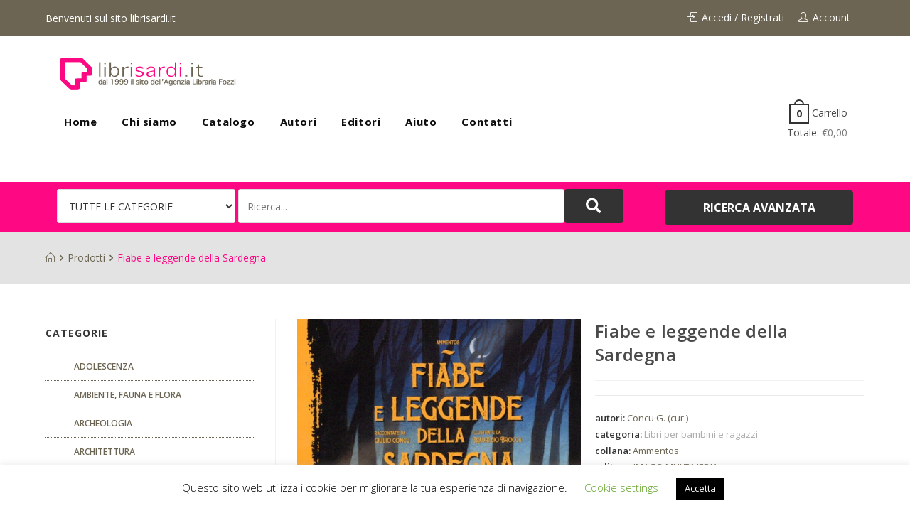

--- FILE ---
content_type: text/css
request_url: https://www.librisardi.it/wp-content/themes/woovina-child/style.css?ver=3.9.1574086088
body_size: 3536
content:
/*
Theme Name: WooVina Child
Theme URI: https://woovina.com/
Template: woovina
Author: WooVina.com
Author URI: https://www.facebook.com/WooVinaTheme/
Description: WooVina is an intuitive &amp; flexible, free WordPress theme offering deep integration with WooCommerce. Lightweight and highly extendable, it will enable you to create almost any type of ecommerce website. Very fast, responsive, RTL &amp; translation ready, best SEO practices, unique WooCommerce features to increase conversion and much more. You can even edit the settings on tablet &amp; mobile so your site looks good on every device. Work with the most popular page builders as Elementor, Beaver Builder, Visual Composer, Divi, SiteOrigin, etc... Developers will love his extensible codebase making it a joy to customize and extend. Best friend of Elementor &amp; WooCommerce, it's the perfect platform for your next WooCommerce project. Check the demos to realize that it's the only theme you will ever need: https://woovina.com/demos
Tags: two-columns,right-sidebar,footer-widgets,blog,custom-background,custom-menu,post-formats,rtl-language-support,sticky-post,editor-style,threaded-comments,translation-ready,buddypress,custom-colors,featured-images,full-width-template,theme-options,e-commerce,food-and-drink
Version: 3.9.1574086088
Updated: 2019-11-18 15:08:08
*/


.woocommerce-Tabs-panel--description p {
	color: #4a4a4a !important;
}




/* FOOTER */
#footer-bottom,#woovina-copyright {display: none !important;}
.fa-facebook-square {color: #1A67C5 !important;}
/* HEADER */

.page-header-title {display:none !important;}
#product_cat,.bgWhite {background-color: #FFF !important;height: 48px !important;}
.btnHS {
    font-family: "Open Sans", Sans-serif;
    font-size: 16px !important;
    font-weight: bold !important;
    fill: #ffffff !important;
    color: #ffffff !important;
    background-color: #333333 !important;
    padding: 16px 0px 16px 0px !important;
    -webkit-border-radius: 4px !important;
    border-radius: 4px !important;
    width: 100% !important;
}
.wish {display: none;}
.header-search .woocommerce-product-search {
    min-height: 47px;
}
.header-search .woocommerce-product-search #product_cat {
    min-height: 48px;
    display: inline-block;
    width: 25%;
    position: absolute;
    border: none;
    font-family: 'open sans';
    border-right: 1px solid #e1e1e1;
    background-color: #fff;
}
.header-search .woocommerce-product-search .search-field {
    border: none;
    padding-left: 27%;
    min-height: 48px;
    width: 91%;
    background-color: #fff;
}
.header-search .woocommerce-product-search button[type=submit] {
    margin: 0;
    position: absolute;
    right: 0;
    width: 48px;
    height: 48px;
    color: #fff;
    padding: 0;
    font-size: 0px;
    margin-top: 0;
    background-color: #333;
    border-radius: 4px;
}
.woocommerce-product-search button[type=submit] {
    float: right;
    margin-top: 15px;
}
.woocommerce-product-search select {
    -webkit-appearance: none;
    -moz-appearance: none;
    appearance: none;
    background-image: url('../woovina/assets/images/demo-17/down-arrow.png');
    background: url([data-uri]…DBrx8W3Nf8K2++Uh35y9PxNoVhGIZhGIZhGIZhGPav9wnrF3iBuxRyZQAAAABJRU5ErkJggg==) 90% no-repeat;
    background-size: 7%;
}

.elementor-2342 .elementor-element.elementor-element-dd76552:not(.elementor-motion-effects-element-type-background), .elementor-2342 .elementor-element.elementor-element-dd76552 > .elementor-motion-effects-container > .elementor-motion-effects-layer {
    background-color: #fe0884 !important;
}
.elementor-2342 .elementor-element.elementor-element-27ea631 > .elementor-widget-container {
    background-color: #fe0884 !important;
    border-radius: 4px 4px 4px 4px;
}
.dropdown-menu .sub-menu, #searchform-dropdown, .current-shop-items-dropdown {
    border-color: #fe0884 !important;
}
/* MENU */
.cart-total {text-align: right;}
#site-navigation-wrap .dropdown-menu >li >a{
    line-height: 50px !important;
}

/* TOPBAR */
#top-bar-wrap, .woovina-top-bar-sticky {
    background-color: #6c6553 !important;
}
#top-bar #top-bar-content {
    display: flex;
    justify-content: space-between;
    align-items: center;
}
#top-bar .top-bar-right {
    float: left;
    width: 100%;
}
#top-bar .top-bar-right .navigation {
    float: right;
    margin: 0;
}
div#top-bar-nav {
    order: 2;
}
#top-bar-nav .top-bar-menu>li {
    margin-right: 0;
    padding: 8px 0;
}

#top-bar-nav .top-bar-menu>li {
    padding-right: 20px;
    line-height: 34px;
}
#top-bar-content a, #top-bar-social-alt a {
    color: #fff !important;
}
#top-bar-content a:hover, #top-bar-social-alt a:hover {
    color: #dddddd !important;
}
/* END TOPBAR */

.elementor-2342 .elementor-element.elementor-element-3eb23d4 #site-navigation-wrap .dropdown-menu > .current-menu-item > a, .elementor-2342 .elementor-element.elementor-element-3eb23d4 #site-navigation-wrap .dropdown-menu > .current-menu-ancestor > a, .elementor-2342 .elementor-element.elementor-element-3eb23d4 #site-navigation-wrap .dropdown-menu > .current-menu-item > a:hover, .elementor-2342 .elementor-element.elementor-element-3eb23d4 #site-navigation-wrap .dropdown-menu > .current-menu-ancestor > a:hover {
    color: #fe0884 !important;
}
.elementor-2342 .elementor-element.elementor-element-3eb23d4 #site-navigation-wrap .dropdown-menu > li > a:hover, .elementor-2342 .elementor-element.elementor-element-3eb23d4 #site-navigation-wrap .fs-dropdown-menu > li > a:hover, .elementor-2342 .elementor-element.elementor-element-3eb23d4 .woovina-mobile-menu-icon a:hover, .elementor-2342 .elementor-element.elementor-element-3eb23d4 #searchform-header-replace-close:hover {
    color: #fe0884 !important;
}






/* advSearch */
.myprodottilooptable {
    width: 100%;
    clear: both;
    margin-bottom:30px;
    overflow: auto;
}
.myprodottilooptable li {
    list-style: none;
    clear: both;
    border-top: 15px solid transparent;
}
.myprodottilooptable .woocommerce-LoopProduct-link, .myprodottilooptable.woocommerce-loop-product__link {
    float: left;
}
.myprodottilooptable img {
    margin-right: 5px;
    float: left;
}
.myprodottilooptable h2 {
    font-size: 18px;
    display: inline;
    padding: 0 5px 0 0;
}
.myprodottilooptable h3 a{
    font-weight: 400;
}
.ricerca a {
    width: 45%;
    color:#fe0884 !important;
}
.ricerca a:hover {
    color:#b50568 !important;
}
.myprodottilooptable .infoProdotto {
    padding: 0 10px;
    width: 60%;
    float:left;
}
.myprodottilooptable .contenitorePrezzoCarrello {
    padding: 0 10px;
    width: 30%;
    float:left;
}

/*
.myprodottilooptable .prezzoProdotto {
    padding: 0 10px;
    width: 10%;
    float:left;
}
*/

.myprodottilooptable .prezzoProdotto {
    padding: 0 10px;
    text-align: right;
    font-weight: 600;
    font-size: 20px;
}

.myprodottilooptable .mybookinfo {
    float: left;
    width: 25%;
}
.myprodottilooptable .bookinfo {
    display:block;
}
/*
.myprodottilooptable .mybookinfoprice {
    float: left;
    width: 30%;
}
*/
.myprodottilooptable .price {
    float: left;
}
.myprodottilooptable .mybookinfoprice .qty {
    padding: 1.5px 0 1.5px 0 !important;
    width: 3em;
    float:left;
}
.myprodottilooptable .mybookinfoprice .quantity {
    float:left;
}

.mybookinfoprice form, .mybookinfoprice button {
    padding: 0 .6em;
    float:right;
}

.advSearchForm {padding:20px;}

.advSearchForm input[type="submit"]{
    background-color: #086ddf !important;
    border: 1px solid #0b56aa !important;
    color: #ffffff !important;
    padding: 5px 10px !important;
    margin-top: 10px !important;
    transition: all 0.2s ease;
}
.advSearchForm input[type="submit"]:hover{
    background-color: #141457 !important;
    border-color: #0b56aa !important;
    color: #ffffff !important;
}
.advSearchForm label {
    display: block;
}
.advSearchForm p{clear:both;}
.inputContainer {
    width: 50%;
    float: left;
}
.imgProdottoProductPage {width:50%;float:left;}
.imgProdottoProductPage img {min-width: 80%;}
.imgProdotto {width:10%;float:left;}
.imgProdotto img{box-shadow: 0 1px 2px rgb(51, 51, 51);}
.inputContainer input[type=text], .inputContainer select{
    width: 90%;
}
.advSearchForm input[type="submit"] {margin-top:20px;}

.woocommerce-ordering {padding:0;}
.woocommerce-mini-cart__empty-message {text-align:center;padding:10px;}
.site-header-cart {padding-top:5px;}
.site-header-cart .cart-contents::after {content: "\f07a";}

.widget-area {padding-top: 1em;}
.widget-area .widget{margin-bottom: 0;}
.site-footer{padding:0;}

.woocommerce-form-login {width: 50%;}

.w100xs50md {
    width: 100%;
    float:left;
    padding: 0 20px;
}
.novitaForm {
    display: inline-block !important;
    line-height: 55px;
}
@media (min-width: 640px) {
    .w100xs50md {
        width: 50%;
    }
    .novitaForm {
        line-height: 55px;
    }
}
/* /advSearch */

/* single product page */
.woocommerce div.product p.price .amount{font-size: .6em;}
.woocommerce div.product div.summary, .woocommerce.content-full-width div.product div.summary {
    padding-left: 20px !important;
}
.up-sells {display: none !important;}
#tab-upsells .products {display: block !important;}
#tab-upsells .related{display:none !important;}
.entry .related{display:none !important;}
/* END single product page */

/*
.tooltip {display:none !important;}
*/
.woovina-off-canvas-filter {display:none !important;}

li::marker {
  content: none !important;
}
.widget_product_categories li,.categorieHP li {
    margin-bottom: 0 !important;
}
.product-categories {list-style: none !important;}
.woocommerce-form-login, .woocommerce-form-register {width: 100%;}
#rememberme {
    float: none;
    display: inline-block;
    margin: 0 !important;
    margin-top: 0px;
    margin-top: 4px !important;
    margin-left: 10px !important;
}
.woocommerce-form-login__rememberme {display:block !important;}
.woocommerce-form-login__submit {margin-top:15px !important;}
#order_review #order_review_heading .woocommerce-form-coupon-toggle {display:none !important;}
/*.woocommerce-privacy-policy-text {display:none !important;}*/


#billing_cf_field,#billing_piva_field,#billing_company_field,#billing_pec_field,#billing_codice_ident_field {display:none;}
#billing_cf_field .optional, #billing_piva_field .optional, #billing_company_field .optional,
#billing_pec_field .optional,#billing_codice_ident_field .optional {display: none !important;}



.btn-quickview,.btn-wishlist {display: none !important;}
.btn-addtocart .tooltip {display: none !important;}
.woo-entry-image .wvn-quick-view {display: none !important;}
/*#tab-title-additional_information,#tab-additional_information {display: none;}*/
.wvn-product-nav-wrap {display: none !important;}

.page-numbers a:hover, .page-links a:hover span, .page-numbers.current, .page-numbers.current:hover, .page-links > span {
    background-color: #fe0884;
    color: #fff !important;
}
.woocommerce ul.products li.product .price, .woocommerce ul.products li.product .price .amount {
    color: #fe0884 !important;
}

.woocommerce ul.products li.product .button:hover, .woocommerce ul.products li.product .product-inner .added_to_cart:hover {
    background-color: #fe0884 !important;
}
.woocommerce ul.products li.product li.title a:hover {
    color: #fe0884 !important;
}
a{color:#555;}
a:hover{color: #fe0884 !important;}
.elementor-icon-list-item:hover .elementor-icon-list-text {
    color: #fe0884 !important;
}
.woocommerce div.product .woocommerce-tabs ul.tabs li.active a {
    color: #fe0884 !important;
}
.woocommerce-ordering {display:none !important;}
/*.woocommerce-shipping-totals {display:none !important;}*/

.lot {color: green}
.nd {color:orange}
.outofstock-badge {display: none !important;}

/* FIX homepage prodotti con altezza diverse */
.tableRow ul, ul.products {
	display: flex;
    flex-flow: wrap;
}
/*richiesta librisardi: forzo dimensioni immagini stessa altezza*/
.tableRow img, ul.products img{
	object-fit: unset;
	width: 100%;
	height: 250px;
}

.es-field-wrap label {color: #6c6553;}